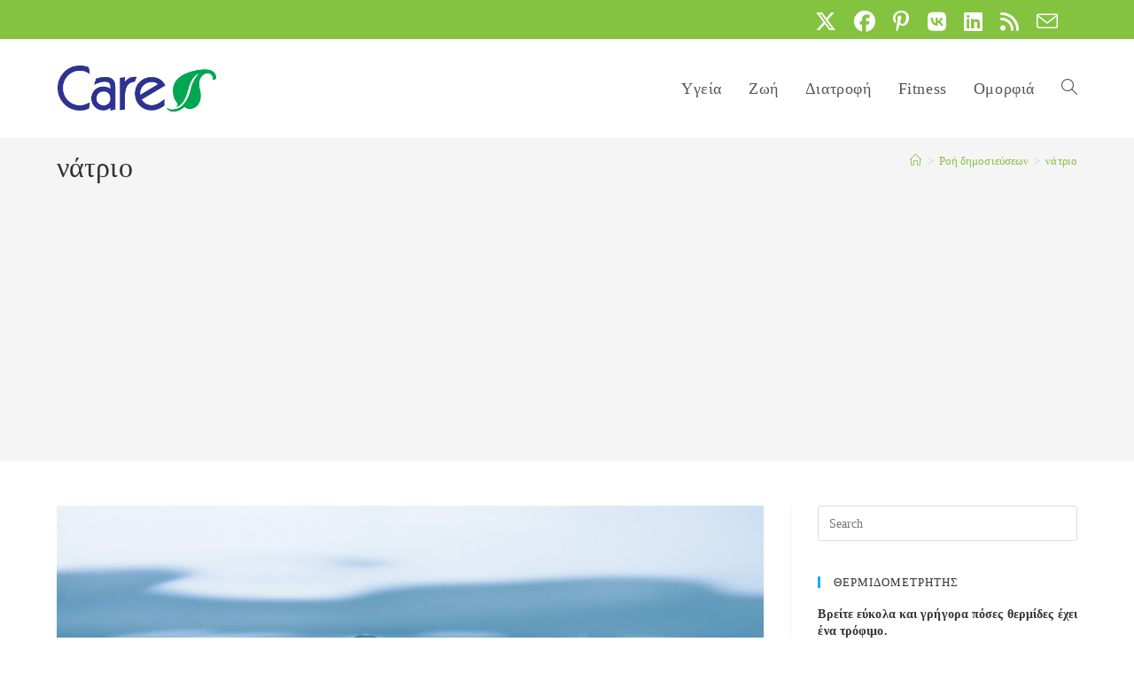

--- FILE ---
content_type: text/html; charset=utf-8
request_url: https://www.google.com/recaptcha/api2/aframe
body_size: 265
content:
<!DOCTYPE HTML><html><head><meta http-equiv="content-type" content="text/html; charset=UTF-8"></head><body><script nonce="71PyoHqL_svhfgTkj2seZA">/** Anti-fraud and anti-abuse applications only. See google.com/recaptcha */ try{var clients={'sodar':'https://pagead2.googlesyndication.com/pagead/sodar?'};window.addEventListener("message",function(a){try{if(a.source===window.parent){var b=JSON.parse(a.data);var c=clients[b['id']];if(c){var d=document.createElement('img');d.src=c+b['params']+'&rc='+(localStorage.getItem("rc::a")?sessionStorage.getItem("rc::b"):"");window.document.body.appendChild(d);sessionStorage.setItem("rc::e",parseInt(sessionStorage.getItem("rc::e")||0)+1);localStorage.setItem("rc::h",'1762079441819');}}}catch(b){}});window.parent.postMessage("_grecaptcha_ready", "*");}catch(b){}</script></body></html>